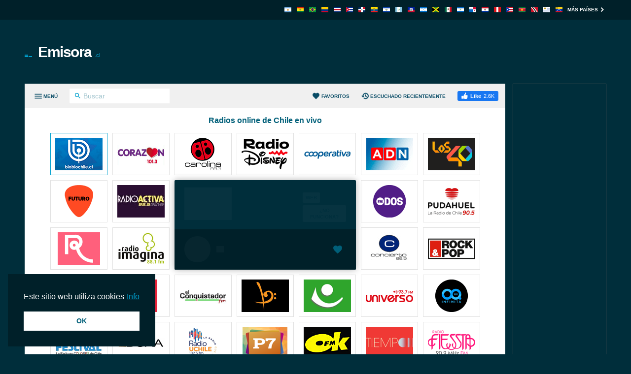

--- FILE ---
content_type: text/html; charset=utf-8
request_url: https://emisora.cl/alas-puerto-montt/
body_size: 9556
content:
<!DOCTYPE html><html lang="es-CL"><head prefix="og: http://ogp.me/ns#"><meta charset="UTF-8"><title>Radio Alas De Águila Puerto Montt En Línea | Emisora.cl</title><meta name="application-name" content="Emisora.cl"><meta name="description" content="Escuchá Radio Alas de Águila (Puerto Montt) a través de emisora.cl. Con un simple click puedes escuchar todas las mejores emisoras de radio de Chile."><meta name="theme-color" content="#002029"><meta name="viewport" content="width=device-width, initial-scale=1"><meta property="fb:app_id" content="3436125753133686"><meta property="og:locale" content="es_CL"><meta property="og:url" content="https://emisora.cl/alas-puerto-montt/"><meta property="og:title" content="Radio Alas De Águila Puerto Montt En Línea"><meta property="og:site_name" content="Emisora.cl"><meta property="og:description" content="Escuchá Radio Alas de Águila (Puerto Montt) a través de emisora.cl. Con un simple click puedes escuchar todas las mejores emisoras de radio de Chile."><meta property="og:image" content="https://cdn.instant.audio/images/brand/logo_1200x630.png"><meta property="og:type" content="website"><link rel="apple-touch-icon" href="https://cdn.instant.audio/images/brand/icon_192x192.png"><link rel="canonical" href="https://emisora.cl/alas-puerto-montt/"><link rel="dns-prefetch" href="//api.instant.audio"><link rel="dns-prefetch" href="//cdn.instant.audio"><link rel="dns-prefetch" href="//cdnjs.cloudflare.com"><link rel="dns-prefetch" href="//pagead2.googlesyndication.com"><link rel="dns-prefetch" href="//www.google-analytics.com"><link rel="dns-prefetch" href="//www.googletagmanager.com"><link rel="manifest" href="https://emisora.cl/manifest.json"><link rel="mask-icon" href="https://cdn.instant.audio/mask-icon.svg" color="#002e3b"><link rel="preconnect" href="//pagead2.googlesyndication.com"><link rel="preconnect" href="//www.google-analytics.com"><link rel="preconnect" href="//www.googletagmanager.com"><link rel="prefetch" href="https://cdnjs.cloudflare.com/ajax/libs/dashjs/5.0.3/legacy/umd/dash.mediaplayer.min.js" as="script" type="application/javascript" crossorigin="anonymous"><link rel="prefetch" href="https://cdnjs.cloudflare.com/ajax/libs/hls.js/1.6.13/hls.min.js" as="script" type="application/javascript" crossorigin="anonymous"><link rel="preload" href="https://cdn.instant.audio/css/main-5.0.17.min.css" as="style" type="text/css"><link rel="preload" href="https://api.instant.audio/data/streams/1/alas-puerto-montt" as="fetch" type="application/json" crossorigin="anonymous"><link rel="preload" href="https://cdn.instant.audio/js/main-5.0.17.min.js" as="script" type="application/javascript" crossorigin="anonymous"><link rel="icon" href="https://cdn.instant.audio/favicon.ico"><link rel="icon" href="https://cdn.instant.audio/favicon.svg" type="image/svg+xml"><link rel="stylesheet" href="https://cdn.instant.audio/css/main-5.0.17.min.css"><script>window.ga=window.ga||function(){(ga.q=ga.q||[]).push(arguments)};ga.l=+new Date;ga("create","UA-43921502-1","auto");ga("set",{anonymize_ip:!0,cookie_domain:"emisora.cl"});ga("send","pageview");setTimeout(function(){ga("send","event","Read","60 seconds")},6E4);                    window.dataLayer=window.dataLayer||[];                    function gtag(){dataLayer.push(arguments)}                    gtag("js",new Date);                    gtag("config","G-0M8S7FSMVJ",{"cookie_domain":"emisora.cl"});window.SM2_DEFER=!0;var webradioConfig={countryCode:"CL",debugMode:0,domainID:1,languageCode:"es",slugDomain:"emisora-cl",slugFavorites:"favoritos",urlApi:"https://api.instant.audio/",urlStatic:"https://cdn.instant.audio/",algolia:[{"applicationId":"3ZTZWUB3YF","apiKey":"69c38d1d7696f10303d883840d265170"}],dashJs:{version:"5.0.3"},hlsJs:{version:"1.6.13"},txt:{error:"Error",live:"En vivo",loading:"Cargando",mute:"Desactivar o reactivar audio",no_audio:"Sin audio durante más de un mes, lo comprobamos semanalmente",play:"Sonar",popup:"Escuchar aqui",search_for:"Resultados de la búsqueda de %s",search_none:"No hay resultados para %s",start:"Inicio",stop:"Parar",volume:"Control de volumen"}};</script><script src="https://connect.facebook.net/es_CL/sdk.js#xfbml=1&version=v24.0&appId=3436125753133686" crossorigin="anonymous" async></script>                <script src="https://pagead2.googlesyndication.com/pagead/js/adsbygoogle.js?client=ca-pub-6771940464972938" crossorigin="anonymous" async></script><script src="https://www.google-analytics.com/analytics.js?id=UA-43921502-1" async></script><script src="https://www.googletagmanager.com/gtag/js?id=G-0M8S7FSMVJ" async></script><script src="https://cdnjs.cloudflare.com/ajax/libs/algoliasearch/5.39.0/lite/builds/browser.umd.min.js" crossorigin="anonymous" defer></script><script src="https://cdnjs.cloudflare.com/ajax/libs/bowser/1.9.4/bowser.min.js" crossorigin="anonymous" defer></script><script src="https://cdnjs.cloudflare.com/ajax/libs/hogan.js/3.0.2/hogan.min.js" crossorigin="anonymous" defer></script><script src="https://cdnjs.cloudflare.com/polyfill/v3/polyfill.min.js?features=Array.prototype.find%2CArray.prototype.findIndex%2CArray.prototype.forEach%2CArray.prototype.reduce%2CElement.prototype.closest%2CElement.prototype.remove%2Cfetch%2CObject.assign%2CObject.entries" crossorigin="anonymous" defer></script><script src="https://cdn.instant.audio/js/main-5.0.17.min.js" crossorigin="anonymous" defer></script></head><body class="ltr">    <div id="wrapper">
        <header id="header">
            <div class="top-header"><div class="container"><a class="country-opener" href="https://emisora.cl/" title="Chile"><img src="https://cdn.instant.audio/images/countries/chile_14x11.png" alt="Chile" height="11" importance="low" width="14"><svg class="icon" viewBox="0 0 24 24"><use xlink:href="#keyboard_arrow_down"></use></svg></a><div class="nav-holder"><ul class="country-list"><li><a href="https://radioarg.com/" title="Argentina"><img src="https://cdn.instant.audio/images/countries/argentina_14x11.png" alt="Argentina" height="11" importance="low" width="14"></a></li><li><a href="https://radios.com.bo/" title="Bolivia"><img src="https://cdn.instant.audio/images/countries/bolivia_14x11.png" alt="Bolivia" height="11" importance="low" width="14"></a></li><li><a href="https://radiosaovivo.net/" title="Brasil"><img src="https://cdn.instant.audio/images/countries/brazil_14x11.png" alt="Brasil" height="11" importance="low" width="14"></a></li><li><a href="https://radios.com.co/" title="Colombia"><img src="https://cdn.instant.audio/images/countries/colombia_14x11.png" alt="Colombia" height="11" importance="low" width="14"></a></li><li><a href="https://radios.co.cr/" title="Costa Rica"><img src="https://cdn.instant.audio/images/countries/costa-rica_14x11.png" alt="Costa Rica" height="11" importance="low" width="14"></a></li><li><a href="https://radiosdecuba.com/" title="Cuba"><img src="https://cdn.instant.audio/images/countries/cuba_14x11.png" alt="Cuba" height="11" importance="low" width="14"></a></li><li><a href="https://radios.com.do/" title="República Dominicana"><img src="https://cdn.instant.audio/images/countries/dominican-republic_14x11.png" alt="República Dominicana" height="11" importance="low" width="14"></a></li><li><a href="https://radios.com.ec/" title="Ecuador"><img src="https://cdn.instant.audio/images/countries/ecuador_14x11.png" alt="Ecuador" height="11" importance="low" width="14"></a></li><li><a href="https://radios.com.sv/" title="El Salvador"><img src="https://cdn.instant.audio/images/countries/el-salvador_14x11.png" alt="El Salvador" height="11" importance="low" width="14"></a></li><li><a href="https://emisoras.com.gt/" title="Guatemala"><img src="https://cdn.instant.audio/images/countries/guatemala_14x11.png" alt="Guatemala" height="11" importance="low" width="14"></a></li><li><a href="https://radio.ht/" title="Haïti"><img src="https://cdn.instant.audio/images/countries/haiti_14x11.png" alt="Haïti" height="11" importance="low" width="14"></a></li><li><a href="https://radios.hn/" title="Honduras"><img src="https://cdn.instant.audio/images/countries/honduras_14x11.png" alt="Honduras" height="11" importance="low" width="14"></a></li><li><a href="https://jamaicaradio.net/" title="Jamaica"><img src="https://cdn.instant.audio/images/countries/jamaica_14x11.png" alt="Jamaica" height="11" importance="low" width="14"></a></li><li><a href="https://emisoras.com.mx/" title="México"><img src="https://cdn.instant.audio/images/countries/mexico_14x11.png" alt="México" height="11" importance="low" width="14"></a></li><li><a href="https://radios.co.ni/" title="Nicaragua"><img src="https://cdn.instant.audio/images/countries/nicaragua_14x11.png" alt="Nicaragua" height="11" importance="low" width="14"></a></li><li><a href="https://radios.com.pa/" title="Panamá"><img src="https://cdn.instant.audio/images/countries/panama_14x11.png" alt="Panamá" height="11" importance="low" width="14"></a></li><li><a href="https://emisoras.com.py/" title="Paraguay"><img src="https://cdn.instant.audio/images/countries/paraguay_14x11.png" alt="Paraguay" height="11" importance="low" width="14"></a></li><li><a href="https://radios.com.pe/" title="Perú"><img src="https://cdn.instant.audio/images/countries/peru_14x11.png" alt="Perú" height="11" importance="low" width="14"></a></li><li><a href="https://radiosdepuertorico.com/" title="Puerto Rico"><img src="https://cdn.instant.audio/images/countries/puerto-rico_14x11.png" alt="Puerto Rico" height="11" importance="low" width="14"></a></li><li><a href="https://surinaamseradio.com/" title="Suriname"><img src="https://cdn.instant.audio/images/countries/suriname_14x11.png" alt="Suriname" height="11" importance="low" width="14"></a></li><li><a href="https://trinidadradiostations.net/" title="Trinidad and Tobago"><img src="https://cdn.instant.audio/images/countries/trinidad-and-tobago_14x11.png" alt="Trinidad and Tobago" height="11" importance="low" width="14"></a></li><li><a href="https://radios.com.uy/" title="Uruguay"><img src="https://cdn.instant.audio/images/countries/uruguay_14x11.png" alt="Uruguay" height="11" importance="low" width="14"></a></li><li><a href="https://radio.co.ve/" title="Venezuela"><img src="https://cdn.instant.audio/images/countries/venezuela_14x11.png" alt="Venezuela" height="11" importance="low" width="14"></a></li></ul><a class="more" href="https://instant.audio/" title="Más países">Más países<span class="icon-right"><svg class="icon" viewBox="0 0 24 24"><use xlink:href="#keyboard_arrow_right"></use></svg></span><span class="icon-left"><svg class="icon" viewBox="0 0 24 24"><use xlink:href="#keyboard_arrow_left"></use></svg></span></a></div></div></div>            <div class="container">
                <div class="logo"><a href="https://emisora.cl/"><img class="ico" src="https://cdn.instant.audio/images/equalizer.gif" alt="Emisora.cl" height="14" width="23">Emisora<span>.cl</span></a></div><div class="add-box-top"><ins class="adsbygoogle" data-ad-client="ca-pub-6771940464972938" data-ad-slot="2868334012"></ins><script>(adsbygoogle=window.adsbygoogle||[]).push({});</script></div>            </div>
        </header>
        <main id="main">
            <div class="container">
                <section id="content">
                    <div class="content-holder">
                        <div class="head"><div><a class="menu-opener" href="#" aria-label="Menú"><span class="menu-title">Menú</span><span class="icon-menu icon-menu--open"><svg class="icon" viewBox="0 0 24 24"><use xlink:href="#menu"></use></svg></span><span class="icon-menu icon-menu--close"><svg class="icon" viewBox="0 0 24 24"><use xlink:href="#close"></use></svg></span></a><form class="search-form" action="#"><div class="input-holder"><button type="submit" aria-label="Buscar" name="Buscar"><svg class="icon" viewBox="0 0 24 24"><use xlink:href="#search"></use></svg></button><input type="search" id="search-input-head" aria-label="Buscar" autocomplete="on" placeholder="Buscar" required spellcheck="false"></div></form></div><div><a class="favorites-menu-link" href="https://emisora.cl/favoritos/">                <svg class="icon" viewBox="0 0 24 24"><use xlink:href="#favorite"></use></svg> Favoritos</a><a class="favorites-menu-link" href="https://emisora.cl/escuchado-recientemente/">                <svg class="icon" viewBox="0 0 24 24"><use xlink:href="#history"></use></svg> Escuchado recientemente</a><div class="facebook-like">                <div id="fb-root"></div>                <div class="social-btn fb-like" data-href="https://emisora.cl/alas-puerto-montt/" data-layout="button_count" data-width="150"></div>            </div></div></div><span class="overlay"></span><div class="menu-area custom-scrollbar"><form class="search-form" action="#"><div class="input-holder"><button type="submit" aria-label="Buscar" name="Buscar"><svg class="icon" viewBox="0 0 24 24"><use xlink:href="#search"></use></svg></button><input type="search" id="search-input-menu" aria-label="Buscar" autocomplete="on" placeholder="Buscar cualquier emisora de radio" required spellcheck="false"></div></form><div class="box active"><strong class="title"><a class="opener" href="#">Géneros<span class="icon-add"><svg class="icon" viewBox="0 0 24 24"><use xlink:href="#add"></use></svg></span><span class="icon-remove"><svg class="icon" viewBox="0 0 24 24"><use xlink:href="#remove"></use></svg></span></a></strong><a class="more" href="https://emisora.cl/generos/">Todos los géneros<svg class="icon" viewBox="0 0 24 24"><use xlink:href="#keyboard_arrow_right"></use></svg></a><div class="slide"><ul class="menu-list"><li><a href="https://emisora.cl/genero/musica-mundial/">Música Mundial</a></li><li><a href="https://emisora.cl/genero/musica-latina/">Música Latina</a></li><li><a href="https://emisora.cl/genero/entrevistas/">Entrevistas</a></li><li><a href="https://emisora.cl/genero/noticias/">Noticias</a></li><li><a href="https://emisora.cl/genero/top-40/">Top 40</a></li><li><a href="https://emisora.cl/genero/actualidad/">Actualidad</a></li><li><a href="https://emisora.cl/genero/entrev-mundial/">Entrev. Mundial</a></li><li><a href="https://emisora.cl/genero/entrevistas-esp/">Entrevistas Esp</a></li><li><a href="https://emisora.cl/genero/entr-deportes/">Entr. Deportes</a></li><li><a href="https://emisora.cl/genero/contemporaneo/">Contemporáneo</a></li></ul></div></div><div class="box active"><strong class="title"><a class="opener" href="#">Regiones<span class="icon-add"><svg class="icon" viewBox="0 0 24 24"><use xlink:href="#add"></use></svg></span><span class="icon-remove"><svg class="icon" viewBox="0 0 24 24"><use xlink:href="#remove"></use></svg></span></a></strong><div class="slide"><ul class="menu-list"><li><a href="https://emisora.cl/region/antofagasta/">Antofagasta</a></li><li><a href="https://emisora.cl/region/arica-y-parinacota/">Arica y Parinacota</a></li><li><a href="https://emisora.cl/region/atacama/">Atacama</a></li><li><a href="https://emisora.cl/region/aysen/">Aysén</a></li><li><a href="https://emisora.cl/region/bio-bio/">Bío Bío</a></li><li><a href="https://emisora.cl/region/coquimbo/">Coquimbo</a></li><li><a href="https://emisora.cl/region/la-araucania/">La Araucanía</a></li><li><a href="https://emisora.cl/region/los-lagos/">Los Lagos</a></li><li><a href="https://emisora.cl/region/los-rios/">Los Ríos</a></li><li><a href="https://emisora.cl/region/magallanes-y-la-antartica/">Magallanes y la Antártica</a></li><li><a href="https://emisora.cl/region/maule/">Maule</a></li><li><a href="https://emisora.cl/region/o-higgins/">O'Higgins</a></li><li><a href="https://emisora.cl/region/tarapaca/">Tarapacá</a></li><li><a href="https://emisora.cl/region/santiago-metropolitan/">Santiago Metropolitan</a></li><li><a href="https://emisora.cl/region/valparaiso/">Valparaíso</a></li></ul></div></div><div class="box active"><strong class="title"><a class="opener" href="#">Estaciones de radio</a></strong><div class="slide"><ul class="menu-list" id="dynamic-radio-stations"><li><a href="https://emisora.cl/adn/">ADN Radio</a></li><li><a href="https://emisora.cl/beethoven/">Beethoven FM</a></li><li><a href="https://emisora.cl/radio-carolina/">Carolina</a></li><li><a href="https://emisora.cl/concierto/">Concierto FM (Santiago)</a></li><li><a href="https://emisora.cl/digital/">Digital FM</a></li><li><a href="https://emisora.cl/el-conquistador/">El Conquistador</a></li><li><a href="https://emisora.cl/fm-dos/">FM Dos</a></li><li><a href="https://emisora.cl/tiempo/">FM Tiempo (Santiago)</a></li><li><a href="https://emisora.cl/futuro/">Futuro FM</a></li><li><a href="https://emisora.cl/imagina/">Imagina</a></li><li><a href="https://emisora.cl/infinita/">Infinita Radio</a></li><li><a href="https://emisora.cl/40-principales/">Los 40 Principales</a></li><li><a href="https://emisora.cl/montecarlo/">Montecarlo</a></li><li><a href="https://emisora.cl/pudahuel/">Pudahuel FM</a></li><li><a href="https://emisora.cl/radio-activa/">Radio Activa</a></li><li><a href="https://emisora.cl/agricultura/">Radio Agricultura (Santiago)</a></li><li><a href="https://emisora.cl/armonia/">Radio Armonía</a></li><li><a href="https://emisora.cl/austral-valdivia/">Radio Austral (Valdivia)</a></li><li><a href="https://emisora.cl/bio-bio/">Radio Bío Bío</a></li><li><a href="https://emisora.cl/canal-antofagasta/">Radio Canal 95 (Antofagasta)</a></li><li><a href="https://emisora.cl/carinosa/">Radio Cariñosa (Chillán)</a></li><li><a href="https://emisora.cl/carnaval-vina/">Radio Carnaval</a></li><li><a href="https://emisora.cl/centinela-yumbel/">Radio Centinela (Yumbel)</a></li><li><a href="https://emisora.cl/club-80-trance/">Radio Club 80 Trance</a></li><li><a href="https://emisora.cl/cooperativa/">Radio Cooperativa</a></li><li><a href="https://emisora.cl/radio-corazon/">Radio Corazón FM</a></li><li><a href="https://emisora.cl/uno/">Radio Corporación (Santiago)</a></li><li><a href="https://emisora.cl/disney/">Radio Disney</a></li><li><a href="https://emisora.cl/duna/">Radio Duna</a></li><li><a href="https://emisora.cl/festival-valparaiso/">Radio Festival (Viña del Mar)</a></li><li><a href="https://emisora.cl/fiessta-rancagua/">Radio Fiessta (Rancagua)</a></li><li><a href="https://emisora.cl/la-clave-92-9/">Radio La Clave</a></li><li><a href="https://emisora.cl/maria/">Radio María</a></li><li><a href="https://emisora.cl/nahuel-achao/">Radio Nahuel (Achao)</a></li><li><a href="https://emisora.cl/nostalgica-copiapo/">Radio Nostálgica</a></li><li><a href="https://emisora.cl/okey/">Radio Okey</a></li><li><a href="https://emisora.cl/punto-7/">Radio Punto 7</a></li><li><a href="https://emisora.cl/ritoque-valparaiso/">Radio Ritoque (Valparaíso)</a></li><li><a href="https://emisora.cl/sol/">Radio Sol</a></li><li><a href="https://emisora.cl/universidad-chile/">Radio Universidad</a></li><li><a href="https://emisora.cl/rock-and-pop/">Rock and Pop</a></li><li><a href="https://emisora.cl/romantica/">Romántica FM</a></li><li><a href="https://emisora.cl/universo/">Universo</a></li></ul></div></div></div><div id="search-results"></div>                        <div class="twocolumns" id="content-area" itemscope itemtype="https://schema.org/RadioStation">
                            <div class="content-col">
                                <div id="radio" data-station-id="10971" data-station-name="alas-puerto-montt"><meta itemprop="url" content="https://emisora.cl/alas-puerto-montt/"><div id="radio-track"><div class="left-box"><div class="img-box"><img id="radio-logo" src="https://cdn.instant.audio/images/logos/emisora-cl/alas-puerto-montt.png" alt="Radio Alas de Águila (Puerto Montt)" height="66" importance="high" width="96" itemprop="image"></div><div class="text-box"><h1 class="title" id="radio-title" itemprop="name">Radio Alas de Águila (Puerto Montt)</h1><h2 class="signal" id="radio-signal">95.3 FM</h2></div></div><div class="btn-holder"><a class="btn" id="radio-no-audio" href="https://emisora.cl/ayuda/" rel="nofollow noopener" target="_blank">¿No funciona?</a></div></div><div class="radio-player"><div class="loading" id="radio-controls"><span class="btn-play"></span><span class="ico-load"></span><span class="rangeslider"></span></div><button type="button" class="favorite-button" aria-label="Agregar a favoritos / Eliminar de favoritos" title="Agregar a favoritos / Eliminar de favoritos" data-favorite-button disabled>                <span class="favorite-button__icon"><svg class="icon" viewBox="0 0 24 24"><use xlink:href="#favorite"></use></svg>                </span></button><div data-radio-feedback class="radio-feedback"><p class="radio-feedback__message">Escuche la radio, seleccione sus estaciones favoritas y encuéntrelas aquí. ¡Empiece por el <a href="https://emisora.cl/">página principal</a>!</p></div><ul id="votes" itemprop="aggregateRating" itemscope itemtype="https://schema.org/AggregateRating"> <meta itemprop="ratingCount" content="9"><meta itemprop="ratingValue" content="5"><li><a class="vote" href="#" title="Me gusta"><svg class="icon" viewBox="0 0 24 24"><use xlink:href="#thumb_up"></use></svg> Me gusta (<span data-vote="1">9</span>)</a></li><li><a class="vote" href="#" title="No me gusta"><svg class="icon" viewBox="0 0 24 24"><use xlink:href="#thumb_down"></use></svg> (<span data-vote="0">0</span>)</a></li></ul></div></div>                                <div class="text-holder">
                                    <ul class="genre-list"><li><a class="btn" href="https://emisora.cl/genero/cristiano/">Cristiano</a></li><li><a class="btn" href="https://emisora.cl/genero/religion/">Religión</a></li></ul>                                    <h2>Perfil</h2>
                                    <p itemprop="description">Emisora comunitaria con principios cristianos que transmite durante las 24 horas del día para toda la comunidad chilena y oyentes de habla hispana en cualquier rincón del mundo, ofreciendo sano entretenimiento para pequeños y mayores.</p>
                                    <div class="open-close">
                                        <div class="slide js-slide-hidden">
                                            <div class="info-col"><div class="box"><h3 class="title">Programas Destacados</h3>            <ul class="list">                <li>                    Operación Rescate</li><li>Matinal: Arriba Valientes</li><li>Tiempo de Cambio</li><li>Mundo Cristiano</li><li>Abriendo Caminos</li><li>El Auditorio</li><li>Prisioneros de Esperanza                </li>            </ul></div></div><div class="address-box"><h3 class="title">Contacto</h3><address itemprop="address">Puerto Montt, Los Lagos, Chile</address><ul class="contact-list"><li>Tel.: <a href="tel:56652433265"><span itemprop="telephone">56 65 243 3265</span></a></li><li>Email: <a href="mailto:radio953fm@gmail.com" target="_blank"> radio953fm@gmail.com</a></li><li>X: <a href="https://x.com/Radioalas" rel="nofollow noopener" target="_blank">@Radioalas</a></li></ul></div>                                        </div>
                                        <a class="opener btn" href="#">
                                            <span class="s-more">
                                                Mostrar más                                                <svg class="icon" viewBox="0 0 24 24"><use xlink:href="#keyboard_arrow_down"></use></svg>                                            </span>
                                            <span class="s-less">
                                                Mostrar menos                                                <svg class="icon" viewBox="0 0 24 24"><use xlink:href="#keyboard_arrow_up"></use></svg>                                            </span>
                                        </a>
                                    </div>
                                </div>
                                <div class="img-holder">
                                    <h4>Todos los comentarios</h4>
                                    <div class="fb-comments" data-href="https://emisora.cl/alas-puerto-montt/" data-lazy="true"
                                         data-numposts="20" data-order-by="reverse_time" data-width="100%"></div>
                                </div>
                            </div>
                            <aside id="sidebar"><h4>Estaciones relacionadas</h4><ul class="list"><li><a href="https://emisora.cl/agricultura/"><div class="img-box"><img src="https://cdn.instant.audio/images/logos/emisora-cl/agricultura.png" alt="Radio Agricultura (Santiago)" height="45" importance="low" width="66"></div><div class="text-box"><h3 class="title">Radio Agricultura (Santiago)</h3><span class="signal">92.1 FM</span></div></a></li><li><a href="https://emisora.cl/ritoque-valparaiso/"><div class="img-box"><img src="https://cdn.instant.audio/images/logos/emisora-cl/ritoque-valparaiso.png" alt="Radio Ritoque (Valparaíso)" height="45" importance="low" width="66"></div><div class="text-box"><h3 class="title">Radio Ritoque (Valparaíso)</h3><span class="signal">107.9 FM</span></div></a></li><li><a href="https://emisora.cl/nahuel-achao/"><div class="img-box"><img src="https://cdn.instant.audio/images/logos/emisora-cl/nahuel-achao.png" alt="Radio Nahuel (Achao)" height="45" importance="low" width="66"></div><div class="text-box"><h3 class="title">Radio Nahuel (Achao)</h3><span class="signal">94.9 FM</span></div></a></li><li><a href="https://emisora.cl/punto-7/"><div class="img-box"><img src="https://cdn.instant.audio/images/logos/emisora-cl/punto-7.png" alt="Radio Punto 7" height="45" importance="low" width="66"></div><div class="text-box"><h3 class="title">Radio Punto 7</h3><span class="signal">90.9 FM</span></div></a></li><li><a href="https://emisora.cl/adn/"><div class="img-box"><img src="https://cdn.instant.audio/images/logos/emisora-cl/adn.png" alt="ADN Radio" height="45" importance="low" width="66"></div><div class="text-box"><h3 class="title">ADN Radio</h3><span class="signal">91.7 FM</span></div></a></li><li><a href="https://emisora.cl/sol/"><div class="img-box"><img src="https://cdn.instant.audio/images/logos/emisora-cl/sol.png" alt="Radio Sol" height="45" importance="low" width="66"></div><div class="text-box"><h3 class="title">Radio Sol</h3><span class="signal">97.7 FM</span></div></a></li><li><a href="https://emisora.cl/beethoven/"><div class="img-box"><img src="https://cdn.instant.audio/images/logos/emisora-cl/beethoven.png" alt="Beethoven FM" height="45" importance="low" width="66"></div><div class="text-box"><h3 class="title">Beethoven FM</h3><span class="signal">97.7 FM</span></div></a></li><li><a href="https://emisora.cl/uno/"><div class="img-box"><img src="https://cdn.instant.audio/images/logos/emisora-cl/uno.png" alt="Radio Corporación (Santiago)" height="45" importance="low" width="66"></div><div class="text-box"><h3 class="title">Radio Corporación (Santiago)</h3><span class="signal">97.1 FM</span></div></a></li><li><a href="https://emisora.cl/cooperativa/"><div class="img-box"><img src="https://cdn.instant.audio/images/logos/emisora-cl/cooperativa.png" alt="Radio Cooperativa" height="45" importance="low" width="66"></div><div class="text-box"><h3 class="title">Radio Cooperativa</h3><span class="signal">106.7 FM</span></div></a></li><li><a href="https://emisora.cl/el-conquistador/"><div class="img-box"><img src="https://cdn.instant.audio/images/logos/emisora-cl/el-conquistador.png" alt="El Conquistador" height="45" importance="low" width="66"></div><div class="text-box"><h3 class="title">El Conquistador</h3><span class="signal">91.3 FM</span></div></a></li></ul></aside>                        </div>
                    </div>
                    <div class="add-box-bottom-station"><ins class="adsbygoogle" data-ad-client="ca-pub-6771940464972938" data-ad-slot="7602797706" data-ad-format="auto"  data-full-width-responsive="true"></ins><script>(adsbygoogle=window.adsbygoogle||[]).push({});</script></div>                </section>
                <div class="add-box-side"><ins class="adsbygoogle" data-ad-client="ca-pub-6771940464972938" data-ad-slot="3059905708"></ins><script>(adsbygoogle=window.adsbygoogle||[]).push({});</script></div>            </div>
        </main>
        <footer class="footer">                <section class="footer__section">                    <nav class="footer__nav">                        <div class="footer__col">                            <img class="footer__logo" src="https://cdn.instant.audio/images/brand/logo_250x74.png" alt="InstantAudio" height="37" width="125">                            <p class="footer__body">¿Buscas una radio online de Chile? En nuestra web encontrarás tu radio en vivo favorita, ¡con toda la música online a un solo clic! ¡Fácil, rápido y ameno!</p>                            <p class="footer__acr">                                <a href="https://www.acrcloud.com/" rel="noopener sponsored" target="_blank">                                    Radio Monitoring by                                     <img src="https://cdn.instant.audio/images/partners/acrcloud_160x24.png" alt="ACRCloud" height="12" width="80">                                </a>                            </p>                        </div>                    <div class="footer__col">                        <h2 class="footer__title">                            Top 5 Estaciones de radio                        </h2>                        <ol><li><a href="https://emisora.cl/bio-bio/">Radio Bío Bío</a></li><li><a href="https://emisora.cl/radio-corazon/">Radio Corazón FM</a></li><li><a href="https://emisora.cl/radio-carolina/">Carolina</a></li><li><a href="https://emisora.cl/disney/">Radio Disney</a></li><li><a href="https://emisora.cl/cooperativa/">Radio Cooperativa</a></li>                    </ol>                </div>                    <div class="footer__col">                        <h2 class="footer__title">                            Top 5 Géneros                        </h2>                        <ol><li><a href="https://emisora.cl/genero/musica-mundial/">Música Mundial</a></li><li><a href="https://emisora.cl/genero/musica-latina/">Música Latina</a></li><li><a href="https://emisora.cl/genero/entrevistas/">Entrevistas</a></li><li><a href="https://emisora.cl/genero/noticias/">Noticias</a></li><li><a href="https://emisora.cl/genero/top-40/">Top 40</a></li>                    </ol>                </div>                        <div class="footer__col">                            <h2 class="footer__title">Acerca</h2>                            <ul>                                <li>                <ul class="footer__social"><li><a class="icon-facebook" href="https://www.facebook.com/emisoras.chilenas/" rel="nofollow noopener" target="_blank" title="Facebook"><svg class="icon" viewBox="0 0 24 24"><use xlink:href="#facebook"></use></svg></a></li><li><a class="icon-x" href="https://x.com/radiosdechile" rel="nofollow noopener" target="_blank" title="X"><svg class="icon" viewBox="0 0 24 24"><use xlink:href="#x"></use></svg></a></li>                </ul>            </li>                                <li><a href="https://emisora.cl/incluir-tu-radio/" rel="nofollow">Incluir tu radio</a></li><li><a href="https://emisora.cl/ayuda/" rel="nofollow">Ayuda</a></li><li><a href="https://emisora.cl/region/nuevo/" rel="nofollow">Nuevo</a></li><li><a href="mailto:info@emisora.cl">Contáctenos</a></li>                            </ul>                        </div>                    </nav>                </section>                <section class="footer__section">                    <small>                        © 2026 InstantAudio. Reservados todos los derechos.                         ・ <a href="https://emisora.cl/dmca/" rel="nofollow">DMCA</a> ・ <a href="https://emisora.cl/politica-de-privacidad/" rel="nofollow">Política de privacidad</a>                    </small>                </section>            </footer>    </div>
    <div class="cookie-consent" aria-describedby="cookieconsent:desc"><p class="cookie-consent__message" id="cookieconsent:desc"><span class="cookie-consent__message-text">Este sitio web utiliza cookies</span><a class="cookie-consent__policy" href="https://emisora.cl/politica-de-privacidad/" rel="noopener noreferrer nofollow" target="_blank">Info</a></p><a class="cookie-consent__button" aria-label="dismiss cookie message" role="button" tabindex="0">OK</a></div><svg width="0" height="0" class="hidden"><symbol xmlns="http://www.w3.org/2000/svg" viewBox="0 0 24 24" id="x"><path d="M2.36719,3l7.0957,10.14063l-6.72266,7.85938h2.64063l5.26367,-6.16992l4.31641,6.16992h6.91016l-7.42187,-10.625l6.29102,-7.375h-2.59961l-4.86914,5.6875l-3.97266,-5.6875zM6.20703,5h2.04883l9.77734,14h-2.03125z"></path></symbol><symbol xmlns="http://www.w3.org/2000/svg" viewBox="0 0 24 24" id="keyboard_arrow_down"><path d="M7.41 8.59L12 13.17l4.59-4.58L18 10l-6 6-6-6 1.41-1.41z"></path></symbol><symbol xmlns="http://www.w3.org/2000/svg" viewBox="0 0 24 24" id="keyboard_arrow_left"><path d="M15.41 16.59L10.83 12l4.58-4.59L14 6l-6 6 6 6 1.41-1.41z"></path></symbol><symbol xmlns="http://www.w3.org/2000/svg" viewBox="0 0 24 24" id="keyboard_arrow_right"><path d="M8.59 16.59L13.17 12 8.59 7.41 10 6l6 6-6 6-1.41-1.41z"></path></symbol><symbol xmlns="http://www.w3.org/2000/svg" viewBox="0 0 24 24" id="keyboard_arrow_up"><path d="M7.41 15.41L12 10.83l4.59 4.58L18 14l-6-6-6 6z"></path></symbol><symbol xmlns="http://www.w3.org/2000/svg" viewBox="0 0 24 24" id="check"><path d="M9 16.17L4.83 12l-1.42 1.41L9 19 21 7l-1.41-1.41z"></path></symbol><symbol xmlns="http://www.w3.org/2000/svg" viewBox="0 0 24 24" id="thumb_up"><path d="M1 21h4V9H1v12zm22-11c0-1.1-.9-2-2-2h-6.31l.95-4.57.03-.32c0-.41-.17-.79-.44-1.06L14.17 1 7.59 7.59C7.22 7.95 7 8.45 7 9v10c0 1.1.9 2 2 2h9c.83 0 1.54-.5 1.84-1.22l3.02-7.05c.09-.23.14-.47.14-.73v-2z"></path></symbol><symbol xmlns="http://www.w3.org/2000/svg" viewBox="0 0 24 24" id="thumb_down"><path d="M15 3H6c-.83 0-1.54.5-1.84 1.22l-3.02 7.05c-.09.23-.14.47-.14.73v2c0 1.1.9 2 2 2h6.31l-.95 4.57-.03.32c0 .41.17.79.44 1.06L9.83 23l6.59-6.59c.36-.36.58-.86.58-1.41V5c0-1.1-.9-2-2-2zm4 0v12h4V3h-4z"></path></symbol><symbol xmlns="http://www.w3.org/2000/svg" viewBox="0 0 24 24" id="settings"><path d="M19.14 12.94c.04-.3.06-.61.06-.94 0-.32-.02-.64-.07-.94l2.03-1.58a.49.49 0 0 0 .12-.61l-1.92-3.32a.488.488 0 0 0-.59-.22l-2.39.96c-.5-.38-1.03-.7-1.62-.94l-.36-2.54a.484.484 0 0 0-.48-.41h-3.84c-.24 0-.43.17-.47.41l-.36 2.54c-.59.24-1.13.57-1.62.94l-2.39-.96c-.22-.08-.47 0-.59.22L2.74 8.87c-.12.21-.08.47.12.61l2.03 1.58c-.05.3-.09.63-.09.94s.02.64.07.94l-2.03 1.58a.49.49 0 0 0-.12.61l1.92 3.32c.12.22.37.29.59.22l2.39-.96c.5.38 1.03.7 1.62.94l.36 2.54c.05.24.24.41.48.41h3.84c.24 0 .44-.17.47-.41l.36-2.54c.59-.24 1.13-.56 1.62-.94l2.39.96c.22.08.47 0 .59-.22l1.92-3.32c.12-.22.07-.47-.12-.61l-2.01-1.58zM12 15.6c-1.98 0-3.6-1.62-3.6-3.6s1.62-3.6 3.6-3.6 3.6 1.62 3.6 3.6-1.62 3.6-3.6 3.6z"></path></symbol><symbol xmlns="http://www.w3.org/2000/svg" viewBox="0 0 24 24" id="remove"><path d="M19 13H5v-2h14v2z"></path></symbol><symbol xmlns="http://www.w3.org/2000/svg" viewBox="0 0 24 24" id="add"><path d="M19 13h-6v6h-2v-6H5v-2h6V5h2v6h6v2z"></path></symbol><symbol xmlns="http://www.w3.org/2000/svg" viewBox="0 0 24 24" id="close"><path d="M19 6.41L17.59 5 12 10.59 6.41 5 5 6.41 10.59 12 5 17.59 6.41 19 12 13.41 17.59 19 19 17.59 13.41 12z"></path></symbol><symbol xmlns="http://www.w3.org/2000/svg" viewBox="0 0 24 24" id="arrow_drop_down"><path d="M7 10l5 5 5-5z"></path></symbol><symbol xmlns="http://www.w3.org/2000/svg" viewBox="0 0 24 24" id="search"><path d="M15.5 14h-.79l-.28-.27A6.471 6.471 0 0 0 16 9.5 6.5 6.5 0 1 0 9.5 16c1.61 0 3.09-.59 4.23-1.57l.27.28v.79l5 4.99L20.49 19l-4.99-5zm-6 0C7.01 14 5 11.99 5 9.5S7.01 5 9.5 5 14 7.01 14 9.5 11.99 14 9.5 14z"></path></symbol><symbol xmlns="http://www.w3.org/2000/svg" viewBox="0 0 24 24" id="menu"><path d="M3 18h18v-2H3v2zm0-5h18v-2H3v2zm0-7v2h18V6H3z"></path></symbol><symbol xmlns="http://www.w3.org/2000/svg" viewBox="0 0 16 16" id="facebook"><path d="M9.5 3H12V0H9.5C7.57 0 6 1.57 6 3.5V5H4v3h2v8h3V8h2.5l.5-3H9V3.5c0-.271.229-.5.5-.5z"></path></symbol><symbol xmlns="http://www.w3.org/2000/svg" viewBox="-5 -5 1460 1530" id="facebook-like"><path fill="#fff" d="M0 848.9057c0-32.79 26.5814-59.371 59.3707-59.371h185.724c32.789 0 59.371 26.5811 59.371 59.371v579.105c0 32.7899-26.582 59.37-59.371 59.37H59.3707c-32.7893 0-59.3707-26.5801-59.3707-59.37zM867.206.4227c89.45-7.31733 168.447 67.8533 178.567 154.76 18.25 93.412-12.1 187.411-58.7349 267.74-24.835 55.204-62.136 113.96-48.687 176.84 46.812 12.947 105.142-1.59601 156.292 3.26898 83.64 1.948 169.32-3.62897 251.13 16.287 54.9601 25.792 90.9801 84.905 105.34 142.28-3.5 52.644-84.51 95.832-30.02 149.36 47.38 46.553 21.64 103.302-22.49 140.412-40.67 54.73 50.39 112.71 8.46997 168.84-30.4301 42.42-90.6899 73.95-75.17 135.35 7.1001 61.6901-53.36 101.55-97.1899 133.04-77.1801 38.53-167.56 28.5-251.255 30.49-140.11-4.42004-281.42-6.18994-418.52-38.51-65.784-12.46-131.88-23.51-197.46-36.9l-1.935-622.477c55.352 7.86603 99.96-31.753 129.24-74.413 64.804-87.312 99.96-191.1 146.391-288.1 43.382-65.348 127.94-96.117 153.269-175.12 36.043-83.668 39.88-176.1 49.535-265.38-4.06201-11.536 31.4969-18.048 23.2209-17.7693z"/></symbol><symbol xmlns="http://www.w3.org/2000/svg" viewBox="0 0 24 24" id="favorite"><path d="M12 21.35l-1.45-1.32C5.4 15.36 2 12.28 2 8.5 2 5.42 4.42 3 7.5 3c1.74 0 3.41.81 4.5 2.09C13.09 3.81 14.76 3 16.5 3 19.58 3 22 5.42 22 8.5c0 3.78-3.4 6.86-8.55 11.54L12 21.35z"/></symbol><symbol xmlns="http://www.w3.org/2000/svg" viewBox="0 0 24 24" id="history">                    <path d="M13 3c-4.97 0-9 4.03-9 9H1l3.89 3.89.07.14L9 12H6c0-3.87 3.13-7 7-7s7 3.13 7 7-3.13 7-7 7c-1.93 0-3.68-.79-4.94-2.06l-1.42 1.42C8.27 19.99 10.51 21 13 21c4.97 0 9-4.03 9-9s-4.03-9-9-9zm-1 5v5l4.28 2.54.72-1.21-3.5-2.08V8H12z"/>                </symbol>                <symbol xmlns="http://www.w3.org/2000/svg" preserveAspectRatio="xMidYMid" viewBox="0 0 256 315" id="apple">                    <path d="M213.803 167.03c.442 47.58 41.74 63.413 42.197 63.615-.35 1.116-6.599 22.563-21.757 44.716-13.104 19.153-26.705 38.235-48.13 38.63-21.05.388-27.82-12.483-51.888-12.483-24.061 0-31.582 12.088-51.51 12.871-20.68.783-36.428-20.71-49.64-39.793-27-39.033-47.633-110.3-19.928-158.406 13.763-23.89 38.36-39.017 65.056-39.405 20.307-.387 39.475 13.662 51.889 13.662 12.406 0 35.699-16.895 60.186-14.414 10.25.427 39.026 4.14 57.503 31.186-1.49.923-34.335 20.044-33.978 59.822M174.24 50.199c10.98-13.29 18.369-31.79 16.353-50.199-15.826.636-34.962 10.546-46.314 23.828-10.173 11.763-19.082 30.589-16.678 48.633 17.64 1.365 35.66-8.964 46.64-22.262"/>                </symbol>                <symbol xmlns="http://www.w3.org/2000/svg" viewBox="32.163 68.509 203.691 228.155" id="android">                    <path d="M101.885 207.092c7.865 0 14.241 6.376 14.241 14.241v61.09c0 7.865-6.376 14.24-14.241 14.24-7.864 0-14.24-6.375-14.24-14.24v-61.09c0-7.864 6.376-14.24 14.24-14.24z" fill="#fff"/>                    <path d="M69.374 133.645c-.047.54-.088 1.086-.088 1.638v92.557c0 9.954 7.879 17.973 17.66 17.973h94.124c9.782 0 17.661-8.02 17.661-17.973v-92.557c0-.552-.02-1.1-.066-1.638H69.374z" fill="#fff"/>                    <path d="M166.133 207.092c7.865 0 14.241 6.376 14.241 14.241v61.09c0 7.865-6.376 14.24-14.241 14.24-7.864 0-14.24-6.375-14.24-14.24v-61.09c0-7.864 6.376-14.24 14.24-14.24zm-119.728-65.21c7.864 0 14.24 6.376 14.24 14.241v61.09c0 7.865-6.376 14.241-14.24 14.241-7.865 0-14.241-6.376-14.241-14.24v-61.09c-.001-7.865 6.375-14.242 14.241-14.242zm175.209 0c7.864 0 14.24 6.376 14.24 14.241v61.09c0 7.865-6.376 14.241-14.24 14.241-7.865 0-14.241-6.376-14.241-14.24v-61.09c0-7.865 6.376-14.242 14.241-14.242zM69.79 127.565c.396-28.43 25.21-51.74 57.062-54.812h14.312c31.854 3.073 56.666 26.384 57.062 54.812H69.79z" fill="#fff"/>                    <path d="M74.743 70.009l15.022 26.02m103.511-26.02l-15.023 26.02" fill="none" stroke="#fff" stroke-width="3" stroke-linecap="round" stroke-linejoin="round"/>                </symbol></svg><script defer src="https://static.cloudflareinsights.com/beacon.min.js/vcd15cbe7772f49c399c6a5babf22c1241717689176015" integrity="sha512-ZpsOmlRQV6y907TI0dKBHq9Md29nnaEIPlkf84rnaERnq6zvWvPUqr2ft8M1aS28oN72PdrCzSjY4U6VaAw1EQ==" data-cf-beacon='{"version":"2024.11.0","token":"f6f4489c271145fcb6ec88f18360a39d","r":1,"server_timing":{"name":{"cfCacheStatus":true,"cfEdge":true,"cfExtPri":true,"cfL4":true,"cfOrigin":true,"cfSpeedBrain":true},"location_startswith":null}}' crossorigin="anonymous"></script>
</body></html>

--- FILE ---
content_type: text/html; charset=utf-8
request_url: https://www.google.com/recaptcha/api2/aframe
body_size: 268
content:
<!DOCTYPE HTML><html><head><meta http-equiv="content-type" content="text/html; charset=UTF-8"></head><body><script nonce="Rg4plK8TPs-vERz_RQr2CQ">/** Anti-fraud and anti-abuse applications only. See google.com/recaptcha */ try{var clients={'sodar':'https://pagead2.googlesyndication.com/pagead/sodar?'};window.addEventListener("message",function(a){try{if(a.source===window.parent){var b=JSON.parse(a.data);var c=clients[b['id']];if(c){var d=document.createElement('img');d.src=c+b['params']+'&rc='+(localStorage.getItem("rc::a")?sessionStorage.getItem("rc::b"):"");window.document.body.appendChild(d);sessionStorage.setItem("rc::e",parseInt(sessionStorage.getItem("rc::e")||0)+1);localStorage.setItem("rc::h",'1768369921944');}}}catch(b){}});window.parent.postMessage("_grecaptcha_ready", "*");}catch(b){}</script></body></html>